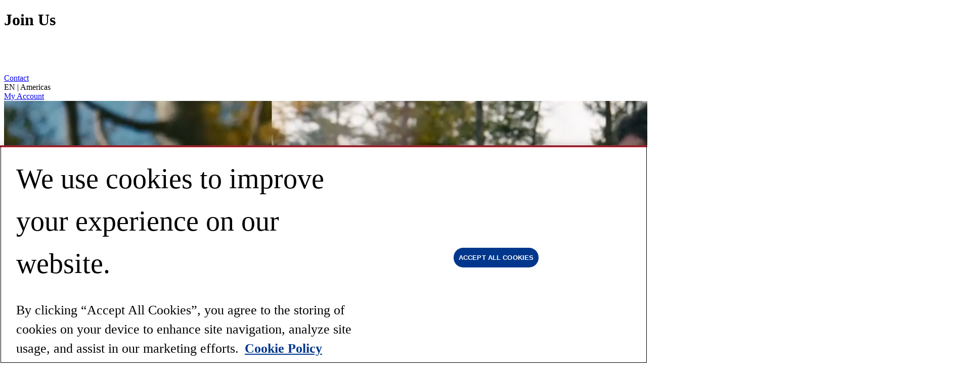

--- FILE ---
content_type: text/html; charset=utf-8
request_url: https://www.milliken.com/en-us/sustainability/join-us
body_size: 14375
content:


<!DOCTYPE html>
<html        lang="en-US">
<head>
    <meta charset="utf-8">
    <meta http-equiv="Content-Type" content="text/html; charset=utf-8" />
    <meta name="viewport" content="width=device-width, initial-scale=1, shrink-to-fit=no">
    <meta name="facebook-domain-verification" content="bb8bw417fkjl8mfe669ii98qp9i87s" />

    <!-- One Trust Cookie Banner Code based on site and environment -->
    <script src="https://cdn.cookielaw.org/scripttemplates/otSDKStub.js" data-document-language="true" type="text/javascript" charset="UTF-8"
            data-domain-script=e377ad85-62cd-41c2-948e-0bf64504a70b>
    </script>
    <!-- Call One Trust Cookie Banner after correct script is placed on page -->
    <script type="text/javascript" defer>function OptanonWrapper() { }</script>


<!-- Application Insights -->
<script type="text/javascript">
        !function (T, l, y) { var S = T.location, k = "script", D = "connectionString", C = "ingestionendpoint", I = "disableExceptionTracking", E = "ai.device.", b = "toLowerCase", w = "crossOrigin", N = "POST", e = "appInsightsSDK", t = y.name || "appInsights"; (y.name || T[e]) && (T[e] = t); var n = T[t] || function (d) { var g = !1, f = !1, m = { initialize: !0, queue: [], sv: "5", version: 2, config: d }; function v(e, t) { var n = {}, a = "Browser"; return n[E + "id"] = a[b](), n[E + "type"] = a, n["ai.operation.name"] = S && S.pathname || "_unknown_", n["ai.internal.sdkVersion"] = "javascript:snippet_" + (m.sv || m.version), { time: function () { var e = new Date; function t(e) { var t = "" + e; return 1 === t.length && (t = "0" + t), t } return e.getUTCFullYear() + "-" + t(1 + e.getUTCMonth()) + "-" + t(e.getUTCDate()) + "T" + t(e.getUTCHours()) + ":" + t(e.getUTCMinutes()) + ":" + t(e.getUTCSeconds()) + "." + ((e.getUTCMilliseconds() / 1e3).toFixed(3) + "").slice(2, 5) + "Z" }(), name: "Microsoft.ApplicationInsights." + e.replace(/-/g, "") + "." + t, sampleRate: 100, tags: n, data: { baseData: { ver: 2 } } } } var h = d.url || y.src; if (h) { function a(e) { var t, n, a, i, r, o, s, c, u, p, l; g = !0, m.queue = [], f || (f = !0, t = h, s = function () { var e = {}, t = d.connectionString; if (t) for (var n = t.split(";"), a = 0; a < n.length; a++) { var i = n[a].split("="); 2 === i.length && (e[i[0][b]()] = i[1]) } if (!e[C]) { var r = e.endpointsuffix, o = r ? e.location : null; e[C] = "https://" + (o ? o + "." : "") + "dc." + (r || "services.visualstudio.com") } return e }(), c = s[D] || d[D] || "", u = s[C], p = u ? u + "/v2/track" : d.endpointUrl, (l = []).push((n = "SDK LOAD Failure: Failed to load Application Insights SDK script (See stack for details)", a = t, i = p, (o = (r = v(c, "Exception")).data).baseType = "ExceptionData", o.baseData.exceptions = [{ typeName: "SDKLoadFailed", message: n.replace(/\./g, "-"), hasFullStack: !1, stack: n + "\nSnippet failed to load [" + a + "] -- Telemetry is disabled\nHelp Link: https://go.microsoft.com/fwlink/?linkid=2128109\nHost: " + (S && S.pathname || "_unknown_") + "\nEndpoint: " + i, parsedStack: [] }], r)), l.push(function (e, t, n, a) { var i = v(c, "Message"), r = i.data; r.baseType = "MessageData"; var o = r.baseData; return o.message = 'AI (Internal): 99 message:"' + ("SDK LOAD Failure: Failed to load Application Insights SDK script (See stack for details) (" + n + ")").replace(/\"/g, "") + '"', o.properties = { endpoint: a }, i }(0, 0, t, p)), function (e, t) { if (JSON) { var n = T.fetch; if (n && !y.useXhr) n(t, { method: N, body: JSON.stringify(e), mode: "cors" }); else if (XMLHttpRequest) { var a = new XMLHttpRequest; a.open(N, t), a.setRequestHeader("Content-type", "application/json"), a.send(JSON.stringify(e)) } } }(l, p)) } function i(e, t) { f || setTimeout(function () { !t && m.core || a() }, 500) } var e = function () { var n = l.createElement(k); n.src = h; var e = y[w]; return !e && "" !== e || "undefined" == n[w] || (n[w] = e), n.onload = i, n.onerror = a, n.onreadystatechange = function (e, t) { "loaded" !== n.readyState && "complete" !== n.readyState || i(0, t) }, n }(); y.ld < 0 ? l.getElementsByTagName("head")[0].appendChild(e) : setTimeout(function () { l.getElementsByTagName(k)[0].parentNode.appendChild(e) }, y.ld || 0) } try { m.cookie = l.cookie } catch (p) { } function t(e) { for (; e.length;)!function (t) { m[t] = function () { var e = arguments; g || m.queue.push(function () { m[t].apply(m, e) }) } }(e.pop()) } var n = "track", r = "TrackPage", o = "TrackEvent"; t([n + "Event", n + "PageView", n + "Exception", n + "Trace", n + "DependencyData", n + "Metric", n + "PageViewPerformance", "start" + r, "stop" + r, "start" + o, "stop" + o, "addTelemetryInitializer", "setAuthenticatedUserContext", "clearAuthenticatedUserContext", "flush"]), m.SeverityLevel = { Verbose: 0, Information: 1, Warning: 2, Error: 3, Critical: 4 }; var s = (d.extensionConfig || {}).ApplicationInsightsAnalytics || {}; if (!0 !== d[I] && !0 !== s[I]) { var c = "onerror"; t(["_" + c]); var u = T[c]; T[c] = function (e, t, n, a, i) { var r = u && u(e, t, n, a, i); return !0 !== r && m["_" + c]({ message: e, url: t, lineNumber: n, columnNumber: a, error: i }), r }, d.autoExceptionInstrumented = !0 } return m }(y.cfg); function a() { y.onInit && y.onInit(n) } (T[t] = n).queue && 0 === n.queue.length ? (n.queue.push(a), n.trackPageView({})) : a() }(window, document, {
            src: "https://js.monitor.azure.com/scripts/b/ai.2.min.js",
            crossOrigin: "anonymous",
            cfg: {
                connectionString: "InstrumentationKey=04be2e4e-e736-49e1-96bc-e9aef2caca1c;IngestionEndpoint=https://eastus-8.in.applicationinsights.azure.com/;LiveEndpoint=https://eastus.livediagnostics.monitor.azure.com/;ApplicationId=82123311-7a1e-49fa-b5dd-2a3d9b02d34e"
            }
        });
</script>
<!-- End Application Insights -->
    
    <!-- Google Tag Manager -->
<script>
        (function (w, d, s, l, i) {
            w[l] = w[l] || [];
            w[l].push({
                'gtm.start': new Date().getTime(),
                event: 'gtm.js'
            });
            var f = d.getElementsByTagName(s)[0],
                j = d.createElement(s),
                dl = l != 'dataLayer' ? '&l=' + l : '';
            j.async = true;
            j.src = 'https://www.googletagmanager.com/gtm.js?id=' + i + dl;
            f.parentNode.insertBefore(j, f);
        })(window, document, 'script', 'dataLayer', "GTM-PFR8J2Z");
</script>
<!-- End Google Tag Manager -->
                <link rel="alternate" href="https://www.milliken.com/en-us/sustainability/join-us" hreflang="en-US" />
                <link rel="alternate" href="https://www.milliken.com/en-my/sustainability/join-us" hreflang="en-MY" />
                <link rel="alternate" href="https://www.milliken.com/zh-cn/sustainability/join-us" hreflang="zh-CN" />
                <link rel="alternate" href="https://www.milliken.com/ja-jp/sustainability/join-us" hreflang="ja-JP" />
                <link rel="alternate" href="https://www.milliken.com/en-au/sustainability/join-us" hreflang="en-AU" />
                <link rel="alternate" href="https://www.milliken.com/en-gb/sustainability/join-us" hreflang="en-GB" />
                <link rel="alternate" href="https://www.milliken.com/fr-fr/sustainability/join-us" hreflang="fr-FR" />
                <link rel="alternate" href="https://www.milliken.com/de-de/sustainability/join-us" hreflang="de-DE" />
                <link rel="alternate" href="https://www.milliken.com/es-es/sustainability/join-us" hreflang="es-ES" />
            <link rel="alternate" href="https://www.milliken.com/en-us/sustainability/join-us" hreflang="x-default" />
                <title>Join Us | Milliken</title>
                <meta name="title" content="Join Us | Milliken" />
                <meta name="description" content="" />
                <meta name="keywords" content="" />
                    <link rel="canonical" href="https://www.milliken.com/en-us/sustainability/join-us" />
<meta property="og:url" content="https://www.milliken.com/en-us/sustainability/join-us" />
<meta property="og:title" content="Join Us | Milliken" />
<meta property="og:description" content="" />
<meta property="og:type" content="website" />

        <link rel="stylesheet" href="/assets/css/style.min.css?v=n465">

    
    <link rel="stylesheet" href="https://cdn.jsdelivr.net/npm/bootstrap-icons@1.11.3/font/bootstrap-icons.min.css" integrity="sha512-dPXYcDub/aeb08c63jRq/k6GaKccl256JQy/AnOq7CAnEZ9FzSL9wSbcZkMp4R26vBsMLFYH4kQ67/bbV8XaCQ==" crossorigin="anonymous">
    <link rel="stylesheet" href="/assets/mcp/css/styles.min.css?v=n465" />
    <link rel="stylesheet" href="/assets/mcp/css/typography.min.css?v=n465" />
    <link rel="stylesheet" href="/assets/mcp/css/header.min.css?v=n465" />
    <link rel="stylesheet" href="/assets/mcp/css/language-selector.min.css?v=n465" />
    <link rel="stylesheet" href="/assets/mcp/css/header.min.css?v=n465" />
    <link rel="stylesheet" href="/assets/mcp/css/footer.min.css?v=n465" />


            <link rel="stylesheet" href="/-/media/systemmk/styles/corporate/sustainability/sustainability-hero.css?v=1">


    <link href=/assets/images/favicons/milliken-favicon.ico rel="shortcut icon" />


</head>
<body class="">

<!-- Google Tag Manager (noscript) -->
<noscript>
    <iframe src="https://www.googletagmanager.com/ns.html?id=GTM-PFR8J2Z" height="0" width="0" style="display:none;visibility:hidden"></iframe>
</noscript>
<!-- End Google Tag Manager (noscript) -->



        <mk-headless-engine search-hub="Search"
                            pipeline="default"
                            source="Coveo_web_index - milliken_prod103_env"
                            oid="millikencompanyincproductiona1orfs00"
                            at="xxa59adc54-b43f-4a2c-b1c0-52515a4cad7f"
                            domain-transform="nsitecore-prod-cm.milliken.com;www.milliken.com">
        </mk-headless-engine>


    <main role="main">
        <h1 class="visually-hidden">Join Us</h1>
        


<header>
<nav class="mlkn-theme mlkn-c-navigation" data-mcp-script="/assets/mcp/js/header.min.js" data-mcp-style="/assets/mcp/css/header.min.css">        <div class="mlkn-c-navigation__nav-bar">
            <i class="mlkn-icon__close mlkn-c-navigation__nav-bar-close-icon" hidden></i>
            <i class="mlkn-icon__list mlkn-c-navigation__nav-bar-list-icon"></i>
            <a class="mlkn-c-navigation__header-logo-link" href="https://www.milliken.com/en-us/">
                <img class="mlkn-c-navigation__header-logo" src="/-/media/milliken/footer-v2/milliken-logo-footer.svg" alt="milliken-logo-footer" />
            </a>
            <div class="mlkn-c-navigation__nav-container-right">
                <div class="mlkn-c-navigation__user-access-container">
                    <i class="mlkn-icon__search mlkn-c-navigation__nav-bar-search-icon"
                       role="button"
                       aria-label="toggle searchbox"
                       aria-expanded="false"
                       aria-controls="searchbox">
                    </i>
                        <a class="mlkn-c-navigation__contact-link" href="https://www.milliken.com/en-us/about-us/contact-us" target="_self">
                            <span>Contact</span>
                        </a>
                    
<div aria-label="Select Language" class="mlkn-theme mlkn-c-language-selector" data-mcp-script="/assets/mcp/js/language-selector.min.js" data-mcp-style="/assets/mcp/css/language-selector.min.css" role="combobox">    <i class="mlkn-icon__globe" aria-hidden="true"></i>
    <span>EN | Americas</span>
    <i class="mlkn-icon__chevron--down" aria-hidden="true"></i>
    <i class="mlkn-icon__chevron--up d-none" aria-hidden="true"></i>
    <div class="mlkn-c-language-selector__select" hidden>
            <i class="mlkn-icon__close mlkn-c-language-selector__close-icon" role="button" aria-label="Close Language Selector"></i>
        <ul class="mlkn-c-language-selector__option-list" role="listbox">
            <li class="active">
                <a class="mlkn-c-language-selector__option" role="option" data-lang="en-US">
                    <span>English | Americas</span>
                    <i class="mlkn-icon__chevron--right" aria-hidden="true"></i>
                </a>
            </li>
            <li >
                <a class="mlkn-c-language-selector__option" role="option" data-lang="de-DE">
                    <span>Deutsch | Europa</span>
                    <i class="mlkn-icon__chevron--right" aria-hidden="true"></i>
                </a>
            </li>
            <li >
                <a class="mlkn-c-language-selector__option" role="option" data-lang="en-MY">
                    <span>English | Asia Pacific</span>
                    <i class="mlkn-icon__chevron--right" aria-hidden="true"></i>
                </a>
            </li>
            <li >
                <a class="mlkn-c-language-selector__option" role="option" data-lang="en-AU">
                    <span>English | Australia / New Zealand</span>
                    <i class="mlkn-icon__chevron--right" aria-hidden="true"></i>
                </a>
            </li>
            <li >
                <a class="mlkn-c-language-selector__option" role="option" data-lang="en-GB">
                    <span>English  | Europe</span>
                    <i class="mlkn-icon__chevron--right" aria-hidden="true"></i>
                </a>
            </li>
            <li >
                <a class="mlkn-c-language-selector__option" role="option" data-lang="es-ES">
                    <span>Espa&#241;ol  | Europa</span>
                    <i class="mlkn-icon__chevron--right" aria-hidden="true"></i>
                </a>
            </li>
            <li >
                <a class="mlkn-c-language-selector__option" role="option" data-lang="fr-FR">
                    <span>Fran&#231;ais | Europe</span>
                    <i class="mlkn-icon__chevron--right" aria-hidden="true"></i>
                </a>
            </li>
            <li >
                <a class="mlkn-c-language-selector__option" role="option" data-lang="zh-CN">
                    <span>中文 | 亚太</span>
                    <i class="mlkn-icon__chevron--right" aria-hidden="true"></i>
                </a>
            </li>
            <li >
                <a class="mlkn-c-language-selector__option" role="option" data-lang="ja-JP">
                    <span>日本語  | アジア太平洋地域</span>
                    <i class="mlkn-icon__chevron--right" aria-hidden="true"></i>
                </a>
            </li>
        </ul>
    </div>
</div>                                            <a class="mlkn-c-navigation__my-account-link" href="https://myaccount.milliken.com" target="_blank">
                            <i class="mlkn-icon__user"></i>
                            <span>My Account</span>
                        </a>
                </div>
            </div>
        </div>
        <mk-header-search-box-temp placeholder="Search"></mk-header-search-box-temp>
        <div class="mlkn-c-navigation__primary-link-container" hidden>
            <ul class="mlkn-c-navigation__primary-link-list nav nav-tabs" role="tablist">
                        <li>
                            <button id="textiles-primary-nav-link" class="mlkn-c-navigation__primary-link">
                                <span>Textiles</span>
                                <i class="mlkn-icon__chevron--right" aria-hidden="true"></i>
                                <i class="mlkn-icon__chevron--down" aria-hidden="true"></i>
                                <i class="mlkn-icon__chevron--up" aria-hidden="true"></i>
                            </button>
                        </li>
                        <li>
                            <button id="chemical-primary-nav-link" class="mlkn-c-navigation__primary-link">
                                <span>Chemicals</span>
                                <i class="mlkn-icon__chevron--right" aria-hidden="true"></i>
                                <i class="mlkn-icon__chevron--down" aria-hidden="true"></i>
                                <i class="mlkn-icon__chevron--up" aria-hidden="true"></i>
                            </button>
                        </li>
                        <li>
                            <button id="flooring-primary-nav-link" class="mlkn-c-navigation__primary-link">
                                <span>Flooring</span>
                                <i class="mlkn-icon__chevron--right" aria-hidden="true"></i>
                                <i class="mlkn-icon__chevron--down" aria-hidden="true"></i>
                                <i class="mlkn-icon__chevron--up" aria-hidden="true"></i>
                            </button>
                        </li>
                        <li>
                            <a href="https://ovikhealth.com/" id="healthcare-primary-nav-link" target="_blank" class="mlkn-c-navigation__primary-link-external">
                                <span>Healthcare</span>
                                <i class="mlkn-icon__chevron--right" aria-hidden="true"></i>
                                    <i class="mlkn-icon__external-link" aria-hidden="true"></i>
                            </a>
                        </li>
                        <li>
                            <button id="consulting-primary-nav-link" class="mlkn-c-navigation__primary-link">
                                <span>Consulting</span>
                                <i class="mlkn-icon__chevron--right" aria-hidden="true"></i>
                                <i class="mlkn-icon__chevron--down" aria-hidden="true"></i>
                                <i class="mlkn-icon__chevron--up" aria-hidden="true"></i>
                            </button>
                        </li>
                        <li>
                            <button id="company-primary-nav-link" class="mlkn-c-navigation__primary-link">
                                <span>Company</span>
                                <i class="mlkn-icon__chevron--right" aria-hidden="true"></i>
                                <i class="mlkn-icon__chevron--down" aria-hidden="true"></i>
                                <i class="mlkn-icon__chevron--up" aria-hidden="true"></i>
                            </button>
                        </li>
                <li>
                    <i class="mlkn-icon__search mlkn-c-navigation__nav-bar-search-icon"
                       role="button"
                       aria-label="toggle searchbox"
                       aria-expanded="false"
                       aria-controls="searchbox">
                    </i>
                </li>
            </ul>
                <div class="mlkn-c-navigation__login-contact-link-container">
                        <a class="mlkn-c-navigation__login-link btn" href="https://myaccount.milliken.com" target="_blank">
                            <svg class="mx-3" width="14" height="14" viewBox="0 0 12 13" fill="none" xmlns="http://www.w3.org/2000/svg">
                                <path d="M11.3333 12.5C11.3333 11.5696 11.3333 11.1044 11.2185 10.7259C10.96 9.87363 10.293 9.20669 9.44076 8.94816C9.06223 8.83333 8.59704 8.83333 7.66666 8.83333H4.33334C3.40296 8.83333 2.93777 8.83333 2.55924 8.94816C1.70697 9.20669 1.04003 9.87363 0.781493 10.7259C0.666667 11.1044 0.666667 11.5696 0.666667 12.5M9 3.5C9 5.15685 7.65685 6.5 6 6.5C4.34315 6.5 3 5.15685 3 3.5C3 1.84315 4.34315 0.5 6 0.5C7.65685 0.5 9 1.84315 9 3.5Z" stroke="white" stroke-linecap="round" stroke-linejoin="round" />
                            </svg>My Account
                        </a>
                                            <a class="mlkn-c-navigation__contact-link btn" href="https://www.milliken.com/en-us/about-us/contact-us" target="_self">Contact</a>
                </div>
            <div class="language-select-dropdown">
                <i class="mlkn-icon__globe" aria-hidden="true"></i>
                <span>EN | Americas</span>
                <i class="mlkn-icon__chevron--right" aria-hidden="true"></i>
            </div>
        </div>
                <div id="textiles-sub-nav" data-column-count="4" class="mlkn-c-navigation__sub-nav-container container-fluid" hidden>
                    <div class="menu-button-wrapper container-fluid">
                        <button class="btn">
                            <i class="mlkn-icon__chevron--left" aria-hidden="true"></i>
                            Menu
                        </button>
                    </div>
                    <div class="mlkn-c-navigation__sub-nav">
                        <div class="mlkn-c-navigation__sub-nav-title">
                            Textiles
                        </div>
                            <div class="mlkn-c-navigation__sub-nav-accordion accordion accordion-flush col" id="textiles-products-sub-nav-accordion">
                                <div class="accordion-item">
                                    <div class="accordion-header" id="textiles-products-accordion-header">
                                        <button class="accordion-button collapsed"
                                                type="button"
                                                data-bs-toggle="collapse"
                                                data-bs-target="#textiles-products-sub-nav-accordion-body"
                                                aria-expanded="false"
                                                aria-controls="textiles-products-sub-nav-accordion-body">
                                            Products
                                        </button>
                                        <i class="bi bi-dash" aria-hidden="true"></i>
                                        <i class="bi bi-plus" aria-hidden="true"></i>
                                    </div>
                                    <div id="textiles-products-sub-nav-accordion-body"
                                         class="accordion-collapse collapse"
                                         data-bs-parent="#textiles-products-sub-nav-accordion"
                                         aria-labelledby="textiles-products-accordion-header">
                                        <div class="accordion-body">
                                            <ul>
                                                    <li>
                                                        <i class="mlkn-icon__chevron--right" aria-hidden="true"></i>
                                                        <a href="https://www.milliken.com/en-us/textiles/products/composites" target="_self" >Composites</a>
                                                    </li>
                                                    <li>
                                                        <i class="mlkn-icon__chevron--right" aria-hidden="true"></i>
                                                        <a href="https://www.milliken.com/en-us/textiles/products/nonwoven-textiles" target="_self" >Nonwovens</a>
                                                    </li>
                                                    <li>
                                                        <i class="mlkn-icon__chevron--right" aria-hidden="true"></i>
                                                        <a href="https://www.milliken.com/en-us/textiles/products/reinforcement-fabrics" target="_self" >Reinforcement Fabrics</a>
                                                    </li>
                                                    <li>
                                                        <i class="mlkn-icon__chevron--right" aria-hidden="true"></i>
                                                        <a href="https://www.milliken.com/en-us/textiles/products/specialty-textiles" target="_self" >Specialty Textiles</a>
                                                    </li>
                                                    <li>
                                                        <i class="mlkn-icon__chevron--right" aria-hidden="true"></i>
                                                        <a href="https://www.milliken.com/en-us/textiles/products/woven-and-knit-fabrics" target="_self" >Woven and Knit Fabrics</a>
                                                    </li>
                                                    <li>
                                                        <i class="mlkn-icon__chevron--right" aria-hidden="true"></i>
                                                        <a href="https://www.milliken.com/en-us/textiles/products" target="_self" class="mlkn-semi-bold-link">View All Textile Products</a>
                                                    </li>
                                            </ul>
                                        </div>
                                    </div>
                                </div>
                            </div>
                            <div class="mlkn-c-navigation__sub-nav-accordion accordion accordion-flush col" id="textiles-markets-sub-nav-accordion">
                                <div class="accordion-item">
                                    <div class="accordion-header" id="textiles-markets-accordion-header">
                                        <button class="accordion-button collapsed"
                                                type="button"
                                                data-bs-toggle="collapse"
                                                data-bs-target="#textiles-markets-sub-nav-accordion-body"
                                                aria-expanded="false"
                                                aria-controls="textiles-markets-sub-nav-accordion-body">
                                            Markets
                                        </button>
                                        <i class="bi bi-dash" aria-hidden="true"></i>
                                        <i class="bi bi-plus" aria-hidden="true"></i>
                                    </div>
                                    <div id="textiles-markets-sub-nav-accordion-body"
                                         class="accordion-collapse collapse"
                                         data-bs-parent="#textiles-markets-sub-nav-accordion"
                                         aria-labelledby="textiles-markets-accordion-header">
                                        <div class="accordion-body">
                                            <ul>
                                                    <li>
                                                        <i class="mlkn-icon__chevron--right" aria-hidden="true"></i>
                                                        <a href="https://www.milliken.com/en-us/textiles/markets/apparel" target="_self" >Apparel</a>
                                                    </li>
                                                    <li>
                                                        <i class="mlkn-icon__chevron--right" aria-hidden="true"></i>
                                                        <a href="https://www.milliken.com/en-us/textiles/markets/automotive-and-transportation" target="_self" >Automotive &amp; Transportation</a>
                                                    </li>
                                                    <li>
                                                        <i class="mlkn-icon__chevron--right" aria-hidden="true"></i>
                                                        <a href="https://www.milliken.com/en-us/textiles/markets/building-and-construction" target="_self" >Building &amp; Construction</a>
                                                    </li>
                                                    <li>
                                                        <i class="mlkn-icon__chevron--right" aria-hidden="true"></i>
                                                        <a href="https://www.milliken.com/en-us/textiles/markets/fire-service" target="_self" >Fire Service</a>
                                                    </li>
                                                    <li>
                                                        <i class="mlkn-icon__chevron--right" aria-hidden="true"></i>
                                                        <a href="https://www.milliken.com/en-us/textiles/markets/home-and-hospitality" target="_self" >Home &amp;  Hospitality</a>
                                                    </li>
                                                    <li>
                                                        <i class="mlkn-icon__chevron--right" aria-hidden="true"></i>
                                                        <a href="https://www.milliken.com/en-us/textiles/markets/industrial-applications" target="_self" >Industrial Applications</a>
                                                    </li>
                                                    <li>
                                                        <i class="mlkn-icon__chevron--right" aria-hidden="true"></i>
                                                        <a href="https://www.milliken.com/en-us/textiles/markets/military-and-defense" target="_self" >Military &amp; Defense</a>
                                                    </li>
                                                    <li>
                                                        <i class="mlkn-icon__chevron--right" aria-hidden="true"></i>
                                                        <a href="https://www.milliken.com/en-us/textiles/markets/telecommunications" target="_self" >Telecommunications</a>
                                                    </li>
                                                    <li>
                                                        <i class="mlkn-icon__chevron--right" aria-hidden="true"></i>
                                                        <a href="https://www.milliken.com/en-us/textiles/markets" target="_self" class="mlkn-semi-bold-link">View All Textile Markets</a>
                                                    </li>
                                            </ul>
                                        </div>
                                    </div>
                                </div>
                            </div>
                            <div class="mlkn-c-navigation__sub-nav-accordion accordion accordion-flush col" id="textiles-capabilities-sub-nav-accordion">
                                <div class="accordion-item">
                                    <div class="accordion-header" id="textiles-capabilities-accordion-header">
                                        <button class="accordion-button collapsed"
                                                type="button"
                                                data-bs-toggle="collapse"
                                                data-bs-target="#textiles-capabilities-sub-nav-accordion-body"
                                                aria-expanded="false"
                                                aria-controls="textiles-capabilities-sub-nav-accordion-body">
                                            Capabilities
                                        </button>
                                        <i class="bi bi-dash" aria-hidden="true"></i>
                                        <i class="bi bi-plus" aria-hidden="true"></i>
                                    </div>
                                    <div id="textiles-capabilities-sub-nav-accordion-body"
                                         class="accordion-collapse collapse"
                                         data-bs-parent="#textiles-capabilities-sub-nav-accordion"
                                         aria-labelledby="textiles-capabilities-accordion-header">
                                        <div class="accordion-body">
                                            <ul>
                                                    <li>
                                                        <i class="mlkn-icon__chevron--right" aria-hidden="true"></i>
                                                        <a href="https://www.milliken.com/en-us/textiles/capabilities/custom-solutions" target="_self" >Custom Solutions</a>
                                                    </li>
                                                    <li>
                                                        <i class="mlkn-icon__chevron--right" aria-hidden="true"></i>
                                                        <a href="https://www.milliken.com/en-us/textiles/capabilities/fabrication" target="_self" >Fabrication</a>
                                                    </li>
                                                    <li>
                                                        <i class="mlkn-icon__chevron--right" aria-hidden="true"></i>
                                                        <a href="https://www.milliken.com/en-us/textiles/capabilities/manufacturing-excellence" target="_self" >Manufacturing Excellence</a>
                                                    </li>
                                                    <li>
                                                        <i class="mlkn-icon__chevron--right" aria-hidden="true"></i>
                                                        <a href="https://www.milliken.com/en-us/textiles/capabilities/research-and-development" target="_self" >Research &amp; Development</a>
                                                    </li>
                                                    <li>
                                                        <i class="mlkn-icon__chevron--right" aria-hidden="true"></i>
                                                        <a href="https://www.milliken.com/en-us/textiles/capabilities" target="_self" class="mlkn-semi-bold-link">View All Textile Capabilities</a>
                                                    </li>
                                            </ul>
                                        </div>
                                    </div>
                                </div>
                            </div>
                            <div class="mlkn-c-navigation__sub-nav-accordion accordion accordion-flush col" id="textiles-knowledgecenter-sub-nav-accordion">
                                <div class="accordion-item">
                                    <div class="accordion-header" id="textiles-knowledgecenter-accordion-header">
                                        <button class="accordion-button collapsed"
                                                type="button"
                                                data-bs-toggle="collapse"
                                                data-bs-target="#textiles-knowledgecenter-sub-nav-accordion-body"
                                                aria-expanded="false"
                                                aria-controls="textiles-knowledgecenter-sub-nav-accordion-body">
                                            Knowledge Center
                                        </button>
                                        <i class="bi bi-dash" aria-hidden="true"></i>
                                        <i class="bi bi-plus" aria-hidden="true"></i>
                                    </div>
                                    <div id="textiles-knowledgecenter-sub-nav-accordion-body"
                                         class="accordion-collapse collapse"
                                         data-bs-parent="#textiles-knowledgecenter-sub-nav-accordion"
                                         aria-labelledby="textiles-knowledgecenter-accordion-header">
                                        <div class="accordion-body">
                                            <ul>
                                                    <li>
                                                        <i class="mlkn-icon__chevron--right" aria-hidden="true"></i>
                                                        <a href="https://www.milliken.com/en-us/textiles/knowledge-center/about-us" target="_self" >About Us</a>
                                                    </li>
                                                    <li>
                                                        <i class="mlkn-icon__chevron--right" aria-hidden="true"></i>
                                                        <a href="https://www.milliken.com/en-us/textiles/knowledge-center/blogs" target="_self" >Blog</a>
                                                    </li>
                                                    <li>
                                                        <i class="mlkn-icon__chevron--right" aria-hidden="true"></i>
                                                        <a href="https://www.milliken.com/en-us/textiles/knowledge-center/case-studies" target="_self" >Case Studies</a>
                                                    </li>
                                                    <li>
                                                        <i class="mlkn-icon__chevron--right" aria-hidden="true"></i>
                                                        <a href="https://www.milliken.com/en-us/textiles/knowledge-center/news" target="_self" >News</a>
                                                    </li>
                                                    <li>
                                                        <i class="mlkn-icon__chevron--right" aria-hidden="true"></i>
                                                        <a href="https://www.milliken.com/en-us/textiles/knowledge-center/technical-documents" target="_self" >Technical Documentation</a>
                                                    </li>
                                                    <li>
                                                        <i class="mlkn-icon__chevron--right" aria-hidden="true"></i>
                                                        <a href="https://www.milliken.com/en-us/textiles/knowledge-center/videos" target="_self" >Videos</a>
                                                    </li>
                                                    <li>
                                                        <i class="mlkn-icon__chevron--right" aria-hidden="true"></i>
                                                        <a href="https://www.milliken.com/en-us/textiles/knowledge-center" target="_self" class="mlkn-semi-bold-link">View All Textile Resources</a>
                                                    </li>
                                            </ul>
                                        </div>
                                    </div>
                                </div>
                            </div>
                                                    <div class="mlkn-c-navigation__sub-nav-primary-featured-link-container">
                                    <div class="mlkn-c-navigation__sub-nav-primary-link-wrapper">
                                        <hr>
                                            <a href="https://www.milliken.com/en-us/textiles" class="mlkn-c-navigation__sub-nav-primary-link mlkn-button btn btn-primary color--milliken-blue" >Discover Our Textile Innovations </a>

                                        <hr>
                                    </div>
                                    <a href="https://www.milliken.com/en-us/textiles/contact-us" class="mlkn-c-navigation__sub-nav-featured-link mlkn-button btn btn-secondary color--milliken-blue" >Connect With an Expert </a>
                            </div>
                    </div>
                </div>
                <div id="chemical-sub-nav" data-column-count="4" class="mlkn-c-navigation__sub-nav-container container-fluid" hidden>
                    <div class="menu-button-wrapper container-fluid">
                        <button class="btn">
                            <i class="mlkn-icon__chevron--left" aria-hidden="true"></i>
                            Menu
                        </button>
                    </div>
                    <div class="mlkn-c-navigation__sub-nav">
                        <div class="mlkn-c-navigation__sub-nav-title">
                            Chemicals
                        </div>
                            <div class="mlkn-c-navigation__sub-nav-accordion accordion accordion-flush col" id="chemical-products-sub-nav-accordion">
                                <div class="accordion-item">
                                    <div class="accordion-header" id="chemical-products-accordion-header">
                                        <button class="accordion-button collapsed"
                                                type="button"
                                                data-bs-toggle="collapse"
                                                data-bs-target="#chemical-products-sub-nav-accordion-body"
                                                aria-expanded="false"
                                                aria-controls="chemical-products-sub-nav-accordion-body">
                                            Products
                                        </button>
                                        <i class="bi bi-dash" aria-hidden="true"></i>
                                        <i class="bi bi-plus" aria-hidden="true"></i>
                                    </div>
                                    <div id="chemical-products-sub-nav-accordion-body"
                                         class="accordion-collapse collapse"
                                         data-bs-parent="#chemical-products-sub-nav-accordion"
                                         aria-labelledby="chemical-products-accordion-header">
                                        <div class="accordion-body">
                                            <ul>
                                                    <li>
                                                        <i class="mlkn-icon__chevron--right" aria-hidden="true"></i>
                                                        <a href="https://www.milliken.com/en-us/chemicals/products/clarifying-agents" target="_self" >Clarifying Agents</a>
                                                    </li>
                                                    <li>
                                                        <i class="mlkn-icon__chevron--right" aria-hidden="true"></i>
                                                        <a href="https://www.milliken.com/en-us/chemicals/products/coating-additives" target="_self" >Coating Additives</a>
                                                    </li>
                                                    <li>
                                                        <i class="mlkn-icon__chevron--right" aria-hidden="true"></i>
                                                        <a href="https://www.milliken.com/en-us/chemicals/products/colorants" target="_self" >Colorants</a>
                                                    </li>
                                                    <li>
                                                        <i class="mlkn-icon__chevron--right" aria-hidden="true"></i>
                                                        <a href="https://www.milliken.com/en-us/chemicals/products/microencapsulation-solutions" target="_self" >Microencapsulation Solutions</a>
                                                    </li>
                                                    <li>
                                                        <i class="mlkn-icon__chevron--right" aria-hidden="true"></i>
                                                        <a href="https://www.milliken.com/en-us/chemicals/products/nucleating-agents" target="_self" >Nucleating Agents</a>
                                                    </li>
                                                    <li>
                                                        <i class="mlkn-icon__chevron--right" aria-hidden="true"></i>
                                                        <a href="https://www.milliken.com/en-us/chemicals/products/polymer-additives" target="_self" >Polymer Additives</a>
                                                    </li>
                                                    <li>
                                                        <i class="mlkn-icon__chevron--right" aria-hidden="true"></i>
                                                        <a href="https://www.milliken.com/en-us/chemicals/products/seed-coatings" target="_self" >Seed Coatings</a>
                                                    </li>
                                                    <li>
                                                        <i class="mlkn-icon__chevron--right" aria-hidden="true"></i>
                                                        <a href="https://www.milliken.com/en-us/chemicals/products/semiconductor-precursors" target="_self" >Semiconductor Precursors</a>
                                                    </li>
                                                    <li>
                                                        <i class="mlkn-icon__chevron--right" aria-hidden="true"></i>
                                                        <a href="https://www.milliken.com/en-us/chemicals/products/silicones" target="_self" >Silicones</a>
                                                    </li>
                                                    <li>
                                                        <i class="mlkn-icon__chevron--right" aria-hidden="true"></i>
                                                        <a href="https://www.milliken.com/en-us/chemicals/products/soil-surfactants" target="_self" >Soil Surfactants</a>
                                                    </li>
                                                    <li>
                                                        <i class="mlkn-icon__chevron--right" aria-hidden="true"></i>
                                                        <a href="https://www.milliken.com/en-us/chemicals/products/specialty-chemicals" target="_self" >Specialty Chemicals</a>
                                                    </li>
                                                    <li>
                                                        <i class="mlkn-icon__chevron--right" aria-hidden="true"></i>
                                                        <a href="https://www.milliken.com/en-us/chemicals/products" target="_self" class="mlkn-semi-bold-link">View All Chemical Products</a>
                                                    </li>
                                            </ul>
                                        </div>
                                    </div>
                                </div>
                            </div>
                            <div class="mlkn-c-navigation__sub-nav-accordion accordion accordion-flush col" id="chemical-markets-sub-nav-accordion">
                                <div class="accordion-item">
                                    <div class="accordion-header" id="chemical-markets-accordion-header">
                                        <button class="accordion-button collapsed"
                                                type="button"
                                                data-bs-toggle="collapse"
                                                data-bs-target="#chemical-markets-sub-nav-accordion-body"
                                                aria-expanded="false"
                                                aria-controls="chemical-markets-sub-nav-accordion-body">
                                            Markets
                                        </button>
                                        <i class="bi bi-dash" aria-hidden="true"></i>
                                        <i class="bi bi-plus" aria-hidden="true"></i>
                                    </div>
                                    <div id="chemical-markets-sub-nav-accordion-body"
                                         class="accordion-collapse collapse"
                                         data-bs-parent="#chemical-markets-sub-nav-accordion"
                                         aria-labelledby="chemical-markets-accordion-header">
                                        <div class="accordion-body">
                                            <ul>
                                                    <li>
                                                        <i class="mlkn-icon__chevron--right" aria-hidden="true"></i>
                                                        <a href="https://www.milliken.com/en-us/chemicals/markets/agriculture" target="_self" >Agriculture</a>
                                                    </li>
                                                    <li>
                                                        <i class="mlkn-icon__chevron--right" aria-hidden="true"></i>
                                                        <a href="https://www.milliken.com/en-us/chemicals/markets/automotive-and-transportation" target="_self" >Automotive &amp; Transportation</a>
                                                    </li>
                                                    <li>
                                                        <i class="mlkn-icon__chevron--right" aria-hidden="true"></i>
                                                        <a href="https://www.milliken.com/en-us/chemicals/markets/building-and-construction" target="_self" >Building &amp; Construction</a>
                                                    </li>
                                                    <li>
                                                        <i class="mlkn-icon__chevron--right" aria-hidden="true"></i>
                                                        <a href="https://www.milliken.com/en-us/chemicals/markets/coatings-paints" target="_self" >Coatings &amp; Paints</a>
                                                    </li>
                                                    <li>
                                                        <i class="mlkn-icon__chevron--right" aria-hidden="true"></i>
                                                        <a href="https://www.milliken.com/en-us/chemicals/markets/consumer-goods" target="_self" >Consumer Goods</a>
                                                    </li>
                                                    <li>
                                                        <i class="mlkn-icon__chevron--right" aria-hidden="true"></i>
                                                        <a href="https://www.milliken.com/en-us/chemicals/markets/electronics" target="_self" >Electronics</a>
                                                    </li>
                                                    <li>
                                                        <i class="mlkn-icon__chevron--right" aria-hidden="true"></i>
                                                        <a href="https://www.milliken.com/en-us/chemicals/markets/food-and-beverage-packaging" target="_self" >Food &amp; Beverage Packaging</a>
                                                    </li>
                                                    <li>
                                                        <i class="mlkn-icon__chevron--right" aria-hidden="true"></i>
                                                        <a href="https://www.milliken.com/en-us/chemicals/markets" target="_self" class="mlkn-semi-bold-link">View All Chemical Markets</a>
                                                    </li>
                                            </ul>
                                        </div>
                                    </div>
                                </div>
                            </div>
                            <div class="mlkn-c-navigation__sub-nav-accordion accordion accordion-flush col" id="chemical-capabilities-sub-nav-accordion">
                                <div class="accordion-item">
                                    <div class="accordion-header" id="chemical-capabilities-accordion-header">
                                        <button class="accordion-button collapsed"
                                                type="button"
                                                data-bs-toggle="collapse"
                                                data-bs-target="#chemical-capabilities-sub-nav-accordion-body"
                                                aria-expanded="false"
                                                aria-controls="chemical-capabilities-sub-nav-accordion-body">
                                            Capabilities
                                        </button>
                                        <i class="bi bi-dash" aria-hidden="true"></i>
                                        <i class="bi bi-plus" aria-hidden="true"></i>
                                    </div>
                                    <div id="chemical-capabilities-sub-nav-accordion-body"
                                         class="accordion-collapse collapse"
                                         data-bs-parent="#chemical-capabilities-sub-nav-accordion"
                                         aria-labelledby="chemical-capabilities-accordion-header">
                                        <div class="accordion-body">
                                            <ul>
                                                    <li>
                                                        <i class="mlkn-icon__chevron--right" aria-hidden="true"></i>
                                                        <a href="https://www.milliken.com/en-us/chemicals/capabilities/application-development" target="_self" >Application Development</a>
                                                    </li>
                                                    <li>
                                                        <i class="mlkn-icon__chevron--right" aria-hidden="true"></i>
                                                        <a href="https://www.milliken.com/en-us/chemicals/capabilities/color-matching" target="_self" >Color Matching</a>
                                                    </li>
                                                    <li>
                                                        <i class="mlkn-icon__chevron--right" aria-hidden="true"></i>
                                                        <a href="https://www.milliken.com/en-us/chemicals/capabilities/microencapsulation-technology" target="_self" >Microencapsulation Technology</a>
                                                    </li>
                                                    <li>
                                                        <i class="mlkn-icon__chevron--right" aria-hidden="true"></i>
                                                        <a href="https://www.milliken.com/en-us/chemicals/capabilities/technical-services" target="_self" >Technical Services</a>
                                                    </li>
                                                    <li>
                                                        <i class="mlkn-icon__chevron--right" aria-hidden="true"></i>
                                                        <a href="https://www.milliken.com/en-us/chemicals/capabilities" target="_self" class="mlkn-semi-bold-link">View All Chemical Capabilities</a>
                                                    </li>
                                            </ul>
                                        </div>
                                    </div>
                                </div>
                            </div>
                            <div class="mlkn-c-navigation__sub-nav-accordion accordion accordion-flush col" id="chemical-knowledgecenter-sub-nav-accordion">
                                <div class="accordion-item">
                                    <div class="accordion-header" id="chemical-knowledgecenter-accordion-header">
                                        <button class="accordion-button collapsed"
                                                type="button"
                                                data-bs-toggle="collapse"
                                                data-bs-target="#chemical-knowledgecenter-sub-nav-accordion-body"
                                                aria-expanded="false"
                                                aria-controls="chemical-knowledgecenter-sub-nav-accordion-body">
                                            Knowledge Center
                                        </button>
                                        <i class="bi bi-dash" aria-hidden="true"></i>
                                        <i class="bi bi-plus" aria-hidden="true"></i>
                                    </div>
                                    <div id="chemical-knowledgecenter-sub-nav-accordion-body"
                                         class="accordion-collapse collapse"
                                         data-bs-parent="#chemical-knowledgecenter-sub-nav-accordion"
                                         aria-labelledby="chemical-knowledgecenter-accordion-header">
                                        <div class="accordion-body">
                                            <ul>
                                                    <li>
                                                        <i class="mlkn-icon__chevron--right" aria-hidden="true"></i>
                                                        <a href="https://www.milliken.com/en-us/chemicals/knowledge-center/blogs" target="_self" >Blogs</a>
                                                    </li>
                                                    <li>
                                                        <i class="mlkn-icon__chevron--right" aria-hidden="true"></i>
                                                        <a href="https://www.milliken.com/en-us/chemicals/knowledge-center/case-studies" target="_self" >Case Studies</a>
                                                    </li>
                                                    <li>
                                                        <i class="mlkn-icon__chevron--right" aria-hidden="true"></i>
                                                        <a href="https://www.milliken.com/en-us/chemicals/knowledge-center/certificates" target="_self" >Certificates</a>
                                                    </li>
                                                    <li>
                                                        <i class="mlkn-icon__chevron--right" aria-hidden="true"></i>
                                                        <a href="https://productsafety.milliken.com/sds-query" target="_blank" >Safety Data Sheets (SDS)</a>
                                                    </li>
                                                    <li>
                                                        <i class="mlkn-icon__chevron--right" aria-hidden="true"></i>
                                                        <a href="https://www.milliken.com/en-us/chemicals/knowledge-center/sustainability" target="_self" >Sustainability</a>
                                                    </li>
                                                    <li>
                                                        <i class="mlkn-icon__chevron--right" aria-hidden="true"></i>
                                                        <a href="https://www.milliken.com/en-us/chemicals/knowledge-center/tech-library" target="_self" >Tech Library</a>
                                                    </li>
                                                    <li>
                                                        <i class="mlkn-icon__chevron--right" aria-hidden="true"></i>
                                                        <a href="https://www.milliken.com/en-us/chemicals/knowledge-center" target="_self" class="mlkn-semi-bold-link">View All Chemical Resources</a>
                                                    </li>
                                            </ul>
                                        </div>
                                    </div>
                                </div>
                            </div>
                                                    <div class="mlkn-c-navigation__sub-nav-primary-featured-link-container">
                                    <div class="mlkn-c-navigation__sub-nav-primary-link-wrapper">
                                        <hr>
                                            <a href="https://www.milliken.com/en-us/chemicals" class="mlkn-c-navigation__sub-nav-primary-link mlkn-button btn btn-primary color--milliken-blue" >Discover Our Chemical Innovations </a>

                                        <hr>
                                    </div>
                                    <a href="https://www.milliken.com/en-us/chemicals/contact-us" class="mlkn-c-navigation__sub-nav-featured-link mlkn-button btn btn-secondary color--milliken-blue" >Connect With An Expert </a>
                            </div>
                    </div>
                </div>
                <div id="flooring-sub-nav" data-column-count="4" class="mlkn-c-navigation__sub-nav-container container-fluid" hidden>
                    <div class="menu-button-wrapper container-fluid">
                        <button class="btn">
                            <i class="mlkn-icon__chevron--left" aria-hidden="true"></i>
                            Menu
                        </button>
                    </div>
                    <div class="mlkn-c-navigation__sub-nav">
                        <div class="mlkn-c-navigation__sub-nav-title">
                            Flooring
                        </div>
                            <div class="mlkn-c-navigation__sub-nav-accordion accordion accordion-flush col" id="flooring-products-sub-nav-accordion">
                                <div class="accordion-item">
                                    <div class="accordion-header" id="flooring-products-accordion-header">
                                        <button class="accordion-button collapsed"
                                                type="button"
                                                data-bs-toggle="collapse"
                                                data-bs-target="#flooring-products-sub-nav-accordion-body"
                                                aria-expanded="false"
                                                aria-controls="flooring-products-sub-nav-accordion-body">
                                            Products
                                        </button>
                                        <i class="bi bi-dash" aria-hidden="true"></i>
                                        <i class="bi bi-plus" aria-hidden="true"></i>
                                    </div>
                                    <div id="flooring-products-sub-nav-accordion-body"
                                         class="accordion-collapse collapse"
                                         data-bs-parent="#flooring-products-sub-nav-accordion"
                                         aria-labelledby="flooring-products-accordion-header">
                                        <div class="accordion-body">
                                            <ul>
                                                    <li>
                                                        <i class="mlkn-icon__chevron--right" aria-hidden="true"></i>
                                                        <a href="https://fcproductcatalog.milliken.com/en-us/search/collections?sort=recent&amp;regionName=Americas&amp;marketName=Contract&amp;catalogName=Products&amp;regionId=76&amp;marketId=73&amp;catalogId=17&amp;totalResults=18&amp;_gl=1*19s8bmm*_gcl_au*MTg0Nzk1NDEuMTc2Mjc4MjY5OQ..*_ga*MjI0NzgyMDgxLjE3NDcwNzIzMjI.*_ga_SRPN5CSMLW*czE3NjU4MjM5ODckbzUwOSRnMSR0MTc2NTgyNTc3OCRqNTkkbDAkaDA." target="_blank" >All Products Catalog</a>
                                                    </li>
                                                    <li>
                                                        <i class="mlkn-icon__chevron--right" aria-hidden="true"></i>
                                                        <a href="https://www.milliken.com/en-us/flooring/products/broadloom-and-rugs" target="_self" >Broadloom &amp; Rugs</a>
                                                    </li>
                                                    <li>
                                                        <i class="mlkn-icon__chevron--right" aria-hidden="true"></i>
                                                        <a href="https://www.milliken.com/en-us/flooring/products/carpet-tiles" target="_self" >Carpet Tile</a>
                                                    </li>
                                                    <li>
                                                        <i class="mlkn-icon__chevron--right" aria-hidden="true"></i>
                                                        <a href="https://www.milliken.com/en-us/flooring/products/entrance-flooring" target="_self" >Entrance Flooring</a>
                                                    </li>
                                                    <li>
                                                        <i class="mlkn-icon__chevron--right" aria-hidden="true"></i>
                                                        <a href="https://www.milliken.com/en-us/flooring/products/featured-collections" target="_self" >Featured Collections</a>
                                                    </li>
                                                    <li>
                                                        <i class="mlkn-icon__chevron--right" aria-hidden="true"></i>
                                                        <a href="https://www.milliken.com/en-us/flooring/products/installation-products" target="_self" >Installation Products</a>
                                                    </li>
                                                    <li>
                                                        <i class="mlkn-icon__chevron--right" aria-hidden="true"></i>
                                                        <a href="https://www.milliken.com/en-us/flooring/products/resilient-flooring" target="_self" >Resilient Flooring</a>
                                                    </li>
                                                    <li>
                                                        <i class="mlkn-icon__chevron--right" aria-hidden="true"></i>
                                                        <a href="https://www.milliken.com/en-us/flooring/products/quickship-products" target="_self" >Quick Ship Products</a>
                                                    </li>
                                                    <li>
                                                        <i class="mlkn-icon__chevron--right" aria-hidden="true"></i>
                                                        <a href="https://www.milliken.com/en-us/flooring/products" target="_self" class="mlkn-semi-bold-link">View All Flooring Products</a>
                                                    </li>
                                            </ul>
                                        </div>
                                    </div>
                                </div>
                            </div>
                            <div class="mlkn-c-navigation__sub-nav-accordion accordion accordion-flush col" id="flooring-markets-sub-nav-accordion">
                                <div class="accordion-item">
                                    <div class="accordion-header" id="flooring-markets-accordion-header">
                                        <button class="accordion-button collapsed"
                                                type="button"
                                                data-bs-toggle="collapse"
                                                data-bs-target="#flooring-markets-sub-nav-accordion-body"
                                                aria-expanded="false"
                                                aria-controls="flooring-markets-sub-nav-accordion-body">
                                            Markets
                                        </button>
                                        <i class="bi bi-dash" aria-hidden="true"></i>
                                        <i class="bi bi-plus" aria-hidden="true"></i>
                                    </div>
                                    <div id="flooring-markets-sub-nav-accordion-body"
                                         class="accordion-collapse collapse"
                                         data-bs-parent="#flooring-markets-sub-nav-accordion"
                                         aria-labelledby="flooring-markets-accordion-header">
                                        <div class="accordion-body">
                                            <ul>
                                                    <li>
                                                        <i class="mlkn-icon__chevron--right" aria-hidden="true"></i>
                                                        <a href="https://www.milliken.com/en-us/flooring/markets/education" target="_self" >Education</a>
                                                    </li>
                                                    <li>
                                                        <i class="mlkn-icon__chevron--right" aria-hidden="true"></i>
                                                        <a href="https://www.milliken.com/en-us/flooring/markets/government" target="_self" >Government</a>
                                                    </li>
                                                    <li>
                                                        <i class="mlkn-icon__chevron--right" aria-hidden="true"></i>
                                                        <a href="https://www.milliken.com/en-us/flooring/markets/healthcare" target="_self" >Healthcare</a>
                                                    </li>
                                                    <li>
                                                        <i class="mlkn-icon__chevron--right" aria-hidden="true"></i>
                                                        <a href="https://www.milliken.com/en-us/flooring/markets/hospitality" target="_self" >Hospitality</a>
                                                    </li>
                                                    <li>
                                                        <i class="mlkn-icon__chevron--right" aria-hidden="true"></i>
                                                        <a href="https://www.milliken.com/en-us/flooring/markets/residential" target="_self" >Residential</a>
                                                    </li>
                                                    <li>
                                                        <i class="mlkn-icon__chevron--right" aria-hidden="true"></i>
                                                        <a href="https://www.milliken.com/en-us/flooring/markets/living-spaces---multifamily---senior-living" target="_self" >Senior Living &amp; Multi Family</a>
                                                    </li>
                                                    <li>
                                                        <i class="mlkn-icon__chevron--right" aria-hidden="true"></i>
                                                        <a href="https://www.milliken.com/en-us/flooring/markets/workplace" target="_self" >Workplace &amp; Commercial</a>
                                                    </li>
                                                    <li>
                                                        <i class="mlkn-icon__chevron--right" aria-hidden="true"></i>
                                                        <a href="https://www.milliken.com/en-us/flooring/markets" target="_self" class="mlkn-semi-bold-link">View All Flooring Markets</a>
                                                    </li>
                                            </ul>
                                        </div>
                                    </div>
                                </div>
                            </div>
                            <div class="mlkn-c-navigation__sub-nav-accordion accordion accordion-flush col" id="flooring-capabilities-sub-nav-accordion">
                                <div class="accordion-item">
                                    <div class="accordion-header" id="flooring-capabilities-accordion-header">
                                        <button class="accordion-button collapsed"
                                                type="button"
                                                data-bs-toggle="collapse"
                                                data-bs-target="#flooring-capabilities-sub-nav-accordion-body"
                                                aria-expanded="false"
                                                aria-controls="flooring-capabilities-sub-nav-accordion-body">
                                            Capabilities
                                        </button>
                                        <i class="bi bi-dash" aria-hidden="true"></i>
                                        <i class="bi bi-plus" aria-hidden="true"></i>
                                    </div>
                                    <div id="flooring-capabilities-sub-nav-accordion-body"
                                         class="accordion-collapse collapse"
                                         data-bs-parent="#flooring-capabilities-sub-nav-accordion"
                                         aria-labelledby="flooring-capabilities-accordion-header">
                                        <div class="accordion-body">
                                            <ul>
                                                    <li>
                                                        <i class="mlkn-icon__chevron--right" aria-hidden="true"></i>
                                                        <a href="https://www.milliken.com/en-us/flooring/capabilities/acoustics" target="_self" >Acoustics</a>
                                                    </li>
                                                    <li>
                                                        <i class="mlkn-icon__chevron--right" aria-hidden="true"></i>
                                                        <a href="https://www.milliken.com/en-us/flooring/capabilities/design-services" target="_self" >Design Services</a>
                                                    </li>
                                                    <li>
                                                        <i class="mlkn-icon__chevron--right" aria-hidden="true"></i>
                                                        <a href="https://www.milliken.com/en-us/flooring/capabilities/installation-solutions" target="_self" >Installation Solutions</a>
                                                    </li>
                                                    <li>
                                                        <i class="mlkn-icon__chevron--right" aria-hidden="true"></i>
                                                        <a href="https://www.milliken.com/en-us/flooring/capabilities/product-performance" target="_self" >Product Performance</a>
                                                    </li>
                                                    <li>
                                                        <i class="mlkn-icon__chevron--right" aria-hidden="true"></i>
                                                        <a href="https://www.milliken.com/en-us/flooring/capabilities/reclamation-program" target="_self" >Reclamation Program</a>
                                                    </li>
                                                    <li>
                                                        <i class="mlkn-icon__chevron--right" aria-hidden="true"></i>
                                                        <a href="https://www.milliken.com/en-us/flooring/capabilities" target="_self" class="mlkn-semi-bold-link">View All Flooring Capabilities</a>
                                                    </li>
                                            </ul>
                                        </div>
                                    </div>
                                </div>
                            </div>
                            <div class="mlkn-c-navigation__sub-nav-accordion accordion accordion-flush col" id="flooring-knowledgecenter-sub-nav-accordion">
                                <div class="accordion-item">
                                    <div class="accordion-header" id="flooring-knowledgecenter-accordion-header">
                                        <button class="accordion-button collapsed"
                                                type="button"
                                                data-bs-toggle="collapse"
                                                data-bs-target="#flooring-knowledgecenter-sub-nav-accordion-body"
                                                aria-expanded="false"
                                                aria-controls="flooring-knowledgecenter-sub-nav-accordion-body">
                                            Knowledge Center
                                        </button>
                                        <i class="bi bi-dash" aria-hidden="true"></i>
                                        <i class="bi bi-plus" aria-hidden="true"></i>
                                    </div>
                                    <div id="flooring-knowledgecenter-sub-nav-accordion-body"
                                         class="accordion-collapse collapse"
                                         data-bs-parent="#flooring-knowledgecenter-sub-nav-accordion"
                                         aria-labelledby="flooring-knowledgecenter-accordion-header">
                                        <div class="accordion-body">
                                            <ul>
                                                    <li>
                                                        <i class="mlkn-icon__chevron--right" aria-hidden="true"></i>
                                                        <a href="https://www.milliken.com/en-us/flooring/knowledge-center/design-tools" target="_self" >Design Tools</a>
                                                    </li>
                                                    <li>
                                                        <i class="mlkn-icon__chevron--right" aria-hidden="true"></i>
                                                        <a href="https://www.milliken.com/en-us/flooring/knowledge-center/guides-and-warranties" target="_self" >Guides &amp; Warranties</a>
                                                    </li>
                                                    <li>
                                                        <i class="mlkn-icon__chevron--right" aria-hidden="true"></i>
                                                        <a href="https://www.milliken.com/en-us/flooring/knowledge-center/guides-and-warranties" target="_self" >Installation Instructions</a>
                                                    </li>
                                                    <li>
                                                        <i class="mlkn-icon__chevron--right" aria-hidden="true"></i>
                                                        <a href="https://www.milliken.com/en-us/flooring/knowledge-center/moisture-management" target="_self" >Moisture Management</a>
                                                    </li>
                                                    <li>
                                                        <i class="mlkn-icon__chevron--right" aria-hidden="true"></i>
                                                        <a href="https://floors.milliken.com/project-profiles/en-us/search?region=Americas" target="_blank" >Project Gallery</a>
                                                    </li>
                                                    <li>
                                                        <i class="mlkn-icon__chevron--right" aria-hidden="true"></i>
                                                        <a href="https://www.milliken.com/en-us/flooring/knowledge-center/rep-locator" target="_self" >Sales Rep Locator</a>
                                                    </li>
                                                    <li>
                                                        <i class="mlkn-icon__chevron--right" aria-hidden="true"></i>
                                                        <a href="https://fulfillment.fedex.com/web/commerce/rma-web?customerId=2558047&amp;token=eyJjdHkiOiJKV1QiLCJlbmMiOiJBMTI4Q0JDLUhTMjU2IiwiYWxnIjoiZGlyIn0..jfGRuaiFhYXM-007pOXEoA.[base64].Bfqmjc3q4l0oA7IFCHN-SA" target="_blank" >Sample Return Form</a>
                                                    </li>
                                                    <li>
                                                        <i class="mlkn-icon__chevron--right" aria-hidden="true"></i>
                                                        <a href="https://www.milliken.com/en-us/flooring/knowledge-center/sustainability-certifications" target="_self" >Sustainability Certifications</a>
                                                    </li>
                                                    <li>
                                                        <i class="mlkn-icon__chevron--right" aria-hidden="true"></i>
                                                        <a href="https://www.milliken.com/en-us/flooring/knowledge-center/sustainability-overview" target="_self" >Sustainability Overview</a>
                                                    </li>
                                                    <li>
                                                        <i class="mlkn-icon__chevron--right" aria-hidden="true"></i>
                                                        <a href="https://ceuevents.com/milliken" target="_blank" >Training &amp; CEU Credits</a>
                                                    </li>
                                                    <li>
                                                        <i class="mlkn-icon__chevron--right" aria-hidden="true"></i>
                                                        <a href="https://www.milliken.com/en-us/flooring/knowledge-center" target="_self" class="mlkn-semi-bold-link">View All Flooring Resources</a>
                                                    </li>
                                            </ul>
                                        </div>
                                    </div>
                                </div>
                            </div>
                                                    <div class="mlkn-c-navigation__sub-nav-primary-featured-link-container">
                                    <div class="mlkn-c-navigation__sub-nav-primary-link-wrapper">
                                        <hr>
                                            <a href="https://www.milliken.com/en-us/flooring" class="mlkn-c-navigation__sub-nav-primary-link mlkn-button btn btn-primary color--milliken-blue" >See All Our Flooring Innovations </a>

                                        <hr>
                                    </div>
                                    <a href="https://www.milliken.com/en-us/flooring/contact-us" class="mlkn-c-navigation__sub-nav-featured-link mlkn-button btn btn-secondary color--milliken-blue" >Connect With an Expert </a>
                            </div>
                    </div>
                </div>
                <div id="consulting-sub-nav" data-column-count="3" class="mlkn-c-navigation__sub-nav-container container-fluid" hidden>
                    <div class="menu-button-wrapper container-fluid">
                        <button class="btn">
                            <i class="mlkn-icon__chevron--left" aria-hidden="true"></i>
                            Menu
                        </button>
                    </div>
                    <div class="mlkn-c-navigation__sub-nav">
                        <div class="mlkn-c-navigation__sub-nav-title">
                            Consulting
                        </div>
                            <div class="mlkn-c-navigation__sub-nav-accordion accordion accordion-flush col" id="consulting-solutions-sub-nav-accordion">
                                <div class="accordion-item">
                                    <div class="accordion-header" id="consulting-solutions-accordion-header">
                                        <button class="accordion-button collapsed"
                                                type="button"
                                                data-bs-toggle="collapse"
                                                data-bs-target="#consulting-solutions-sub-nav-accordion-body"
                                                aria-expanded="false"
                                                aria-controls="consulting-solutions-sub-nav-accordion-body">
                                            Solutions
                                        </button>
                                        <i class="bi bi-dash" aria-hidden="true"></i>
                                        <i class="bi bi-plus" aria-hidden="true"></i>
                                    </div>
                                    <div id="consulting-solutions-sub-nav-accordion-body"
                                         class="accordion-collapse collapse"
                                         data-bs-parent="#consulting-solutions-sub-nav-accordion"
                                         aria-labelledby="consulting-solutions-accordion-header">
                                        <div class="accordion-body">
                                            <ul>
                                                    <li>
                                                        <i class="mlkn-icon__chevron--right" aria-hidden="true"></i>
                                                        <a href="https://www.milliken.com/en-us/consulting/solutions/maintenance-reliability" target="_self" >Maintenance Reliability</a>
                                                    </li>
                                                    <li>
                                                        <i class="mlkn-icon__chevron--right" aria-hidden="true"></i>
                                                        <a href="https://www.milliken.com/en-us/consulting/solutions/operational-excellence" target="_self" >Operational Excellence</a>
                                                    </li>
                                                    <li>
                                                        <i class="mlkn-icon__chevron--right" aria-hidden="true"></i>
                                                        <a href="https://www.milliken.com/en-us/consulting/solutions/safety-and-health" target="_self" >Safety &amp; Health Transformation</a>
                                                    </li>
                                                    <li>
                                                        <i class="mlkn-icon__chevron--right" aria-hidden="true"></i>
                                                        <a href="https://www.milliken.com/en-us/consulting/solutions/supply-chain-optimization" target="_self" >Supply Chain Optimization</a>
                                                    </li>
                                                    <li>
                                                        <i class="mlkn-icon__chevron--right" aria-hidden="true"></i>
                                                        <a href="https://www.milliken.com/en-us/consulting/solutions/workforce-development" target="_self" >Workforce Development</a>
                                                    </li>
                                                    <li>
                                                        <i class="mlkn-icon__chevron--right" aria-hidden="true"></i>
                                                        <a href="https://www.milliken.com/en-us/consulting/solutions" target="_self" class="mlkn-semi-bold-link">View All Consulting Solutions</a>
                                                    </li>
                                            </ul>
                                        </div>
                                    </div>
                                </div>
                            </div>
                            <div class="mlkn-c-navigation__sub-nav-accordion accordion accordion-flush col" id="consulting-trainingandevents-sub-nav-accordion">
                                <div class="accordion-item">
                                    <div class="accordion-header" id="consulting-trainingandevents-accordion-header">
                                        <button class="accordion-button collapsed"
                                                type="button"
                                                data-bs-toggle="collapse"
                                                data-bs-target="#consulting-trainingandevents-sub-nav-accordion-body"
                                                aria-expanded="false"
                                                aria-controls="consulting-trainingandevents-sub-nav-accordion-body">
                                            Training and Events
                                        </button>
                                        <i class="bi bi-dash" aria-hidden="true"></i>
                                        <i class="bi bi-plus" aria-hidden="true"></i>
                                    </div>
                                    <div id="consulting-trainingandevents-sub-nav-accordion-body"
                                         class="accordion-collapse collapse"
                                         data-bs-parent="#consulting-trainingandevents-sub-nav-accordion"
                                         aria-labelledby="consulting-trainingandevents-accordion-header">
                                        <div class="accordion-body">
                                            <ul>
                                                    <li>
                                                        <i class="mlkn-icon__chevron--right" aria-hidden="true"></i>
                                                        <a href="https://www.milliken.com/en-us/consulting/training-and-events/events-calendar" target="_self" >Events Calendar</a>
                                                    </li>
                                                    <li>
                                                        <i class="mlkn-icon__chevron--right" aria-hidden="true"></i>
                                                        <a href="https://www.milliken.com/en-us/consulting/training-and-events/leadership-programs" target="_self" >Leadership Programs</a>
                                                    </li>
                                                    <li>
                                                        <i class="mlkn-icon__chevron--right" aria-hidden="true"></i>
                                                        <a href="https://www.milliken.com/en-us/consulting/training-and-events/on-site-training" target="_self" >On-Site Training Options</a>
                                                    </li>
                                                    <li>
                                                        <i class="mlkn-icon__chevron--right" aria-hidden="true"></i>
                                                        <a href="https://www.milliken.com/en-us/consulting/training-and-events/safety-and-excellence-programs" target="_self" >Safety Excellence Programs</a>
                                                    </li>
                                                    <li>
                                                        <i class="mlkn-icon__chevron--right" aria-hidden="true"></i>
                                                        <a href="https://www.milliken.com/en-us/consulting/training-and-events/webinars" target="_self" >Webinar Series</a>
                                                    </li>
                                                    <li>
                                                        <i class="mlkn-icon__chevron--right" aria-hidden="true"></i>
                                                        <a href="https://www.milliken.com/en-us/consulting/training-and-events" target="_self" class="mlkn-semi-bold-link">View All Consulting Training and Events</a>
                                                    </li>
                                            </ul>
                                        </div>
                                    </div>
                                </div>
                            </div>
                            <div class="mlkn-c-navigation__sub-nav-accordion accordion accordion-flush col" id="consulting-knowledgecenter-sub-nav-accordion">
                                <div class="accordion-item">
                                    <div class="accordion-header" id="consulting-knowledgecenter-accordion-header">
                                        <button class="accordion-button collapsed"
                                                type="button"
                                                data-bs-toggle="collapse"
                                                data-bs-target="#consulting-knowledgecenter-sub-nav-accordion-body"
                                                aria-expanded="false"
                                                aria-controls="consulting-knowledgecenter-sub-nav-accordion-body">
                                            Knowledge Center
                                        </button>
                                        <i class="bi bi-dash" aria-hidden="true"></i>
                                        <i class="bi bi-plus" aria-hidden="true"></i>
                                    </div>
                                    <div id="consulting-knowledgecenter-sub-nav-accordion-body"
                                         class="accordion-collapse collapse"
                                         data-bs-parent="#consulting-knowledgecenter-sub-nav-accordion"
                                         aria-labelledby="consulting-knowledgecenter-accordion-header">
                                        <div class="accordion-body">
                                            <ul>
                                                    <li>
                                                        <i class="mlkn-icon__chevron--right" aria-hidden="true"></i>
                                                        <a href="https://www.milliken.com/en-us/consulting/knowledge-center/client-success" target="_self" >Client Success</a>
                                                    </li>
                                                    <li>
                                                        <i class="mlkn-icon__chevron--right" aria-hidden="true"></i>
                                                        <a href="https://www.milliken.com/en-us/consulting/knowledge-center/media-library" target="_self" >Media Library</a>
                                                    </li>
                                                    <li>
                                                        <i class="mlkn-icon__chevron--right" aria-hidden="true"></i>
                                                        <a href="https://www.milliken.com/en-us/consulting/knowledge-center/our-experts" target="_self" >Our Experts</a>
                                                    </li>
                                                    <li>
                                                        <i class="mlkn-icon__chevron--right" aria-hidden="true"></i>
                                                        <a href="https://www.milliken.com/en-us/consulting/knowledge-center" target="_self" class="mlkn-semi-bold-link">View All Consulting Resources</a>
                                                    </li>
                                            </ul>
                                        </div>
                                    </div>
                                </div>
                            </div>
                                                    <div class="mlkn-c-navigation__sub-nav-primary-featured-link-container">
                                    <div class="mlkn-c-navigation__sub-nav-primary-link-wrapper">
                                        <hr>
                                            <a href="https://www.milliken.com/en-us/consulting" class="mlkn-c-navigation__sub-nav-primary-link mlkn-button btn btn-primary color--milliken-blue" >LEARN MORE ABOUT CONSULTING </a>

                                        <hr>
                                    </div>
                                    <a href="https://www.milliken.com/en-us/consulting/contact-us" class="mlkn-c-navigation__sub-nav-featured-link mlkn-button btn btn-secondary color--milliken-blue" >Connect With an Expert </a>
                            </div>
                    </div>
                </div>
                <div id="company-sub-nav" data-column-count="2" class="mlkn-c-navigation__sub-nav-container container-fluid" hidden>
                    <div class="menu-button-wrapper container-fluid">
                        <button class="btn">
                            <i class="mlkn-icon__chevron--left" aria-hidden="true"></i>
                            Menu
                        </button>
                    </div>
                    <div class="mlkn-c-navigation__sub-nav container">
                            <div class="mlkn-c-navigation__sub-nav-link-container">
                                <div class="mlkn-c-navigation__sub-nav-title">
                                    About Us
                                </div>
                                <ul>
                                        <li>
                                            <a href="https://www.milliken.com/en-us/about-us/awards-and-recognition" target="_self" >Awards &amp; Recognition</a>
                                        </li>
                                        <li>
                                            <a href="https://www.milliken.com/en-us/about-us/careers" target="_self" >Careers</a>
                                        </li>
                                        <li>
                                            <a href="https://www.milliken.com/en-us/about-us/community-engagement" target="_self" >Community Engagement</a>
                                        </li>
                                        <li>
                                            <a href="https://www.milliken.com/en-us/about-us/contact-us" target="_self" >Contact Us</a>
                                        </li>
                                        <li>
                                            <a href="https://www.milliken.com/en-us/about-us/ethics-and-policies" target="_self" >Ethics &amp; Policies</a>
                                        </li>
                                        <li>
                                            <a href="https://www.milliken.com/en-us/about-us/history" target="_self" >History</a>
                                        </li>
                                        <li>
                                            <a href="https://www.milliken.com/en-us/about-us/leadership" target="_self" >Leadership</a>
                                        </li>
                                        <li>
                                            <a href="https://www.milliken.com/en-us/about-us/locations" target="_self" >Locations</a>
                                        </li>
                                        <li>
                                            <a href="https://www.milliken.com/en-us/about-us/news-and-stories" target="_self" >News &amp; Stories</a>
                                        </li>
                                        <li>
                                            <a href="https://www.milliken.com/en-us/about-us" target="_self" >Overview</a>
                                        </li>
                                        <li>
                                            <a href="https://www.milliken.com/en-us/about-us/sustainability" target="_self" >Sustainability</a>
                                        </li>
                                </ul>
                            </div>

                            <div class="mlkn-c-navigation__brand-container">
                                <div class="mlkn-c-navigation__sub-nav-title">
                                    Brands
                                </div>
                                <div class="mlkn-c-navigation__card-container">
                                    <ul>
                                            <li>
                                                <a href="https://borchers.com/" class="mlkn-c-navigation__brand-link" target="_blank">
                                                    <div class="mlkn-c-navigation__card">
                                                            <img class="mlkn-c-navigation__card-brand-logo" src="https://contenthub.milliken.com/api/public/content/8aed53689b59428ab09bee93ac885bff?v=8053d97e" alt="Borchers logo">
                                                        <div class="mlkn-c-navigation__card-icon-title-wrapper">
                                                            <div class="mlkn-c-navigation__card-title">
                                                                
                                                            </div>
                                                        </div>
                                                        <div class="mlkn-c-navigation__card-description">
                                                            
                                                        </div>
                                                    </div>
                                                </a>
                                            </li>
                                            <li>
                                                <a href="https://www.encapsys.com/" class="mlkn-c-navigation__brand-link" target="_blank">
                                                    <div class="mlkn-c-navigation__card">
                                                            <img class="mlkn-c-navigation__card-brand-logo" src="https://contenthub.milliken.com/api/public/content/8b816e4499d94de38b97d180df4a5a2a?v=5d2acb17" alt="Encapsys logo">
                                                        <div class="mlkn-c-navigation__card-icon-title-wrapper">
                                                            <div class="mlkn-c-navigation__card-title">
                                                                
                                                            </div>
                                                        </div>
                                                        <div class="mlkn-c-navigation__card-description">
                                                            
                                                        </div>
                                                    </div>
                                                </a>
                                            </li>
                                            <li>
                                                <a href="https://ovikhealth.com/" class="mlkn-c-navigation__brand-link" target="_blank">
                                                    <div class="mlkn-c-navigation__card">
                                                            <img class="mlkn-c-navigation__card-brand-logo" src="https://contenthub.milliken.com/api/public/content/18c3ead4559d4fa7ba04a09c266babd1?v=4ca411be" alt="OVIK health logo">
                                                        <div class="mlkn-c-navigation__card-icon-title-wrapper">
                                                            <div class="mlkn-c-navigation__card-title">
                                                                
                                                            </div>
                                                        </div>
                                                        <div class="mlkn-c-navigation__card-description">
                                                            
                                                        </div>
                                                    </div>
                                                </a>
                                            </li>
                                            <li>
                                                <a href="https://www.polartec.com/" class="mlkn-c-navigation__brand-link" target="_blank">
                                                    <div class="mlkn-c-navigation__card">
                                                            <img class="mlkn-c-navigation__card-brand-logo" src="https://contenthub.milliken.com/api/public/content/c305fa5b42cc41078c5956dfc3c9e7ed?v=5573b487" alt="Polartec logo">
                                                        <div class="mlkn-c-navigation__card-icon-title-wrapper">
                                                            <div class="mlkn-c-navigation__card-title">
                                                                
                                                            </div>
                                                        </div>
                                                        <div class="mlkn-c-navigation__card-description">
                                                            
                                                        </div>
                                                    </div>
                                                </a>
                                            </li>
                                            <li>
                                                <a href="https://westex.com/" class="mlkn-c-navigation__brand-link" target="_blank">
                                                    <div class="mlkn-c-navigation__card">
                                                            <img class="mlkn-c-navigation__card-brand-logo" src="https://contenthub.milliken.com/api/public/content/531ed708f8c5450eba6f94da327d4b3b?v=6a898815" alt="Westex logo">
                                                        <div class="mlkn-c-navigation__card-icon-title-wrapper">
                                                            <div class="mlkn-c-navigation__card-title">
                                                                
                                                            </div>
                                                        </div>
                                                        <div class="mlkn-c-navigation__card-description">
                                                            
                                                        </div>
                                                    </div>
                                                </a>
                                            </li>
                                    </ul>
                                </div>
                            </div>
                    </div>
                </div>
</nav></header>

<!-- Hero -->
<div id="video-wrapper"
     class="container-fluid">
    <div>
        <div class="video-container">
            <video autoplay
                   muted
                   loop
                   playsinline
                   poster="/-/media/milliken/Sustainability/2021/Arboretum-Hero.jpg;hash=800E3B9487684B3E876A0EDEF9159085">
                <source src="/-/media/milliken/Sustainability/2021/Join Us/OAFE_Website_Homepage_Header.mp4;hash=74A8378D319145B0A61D307198885ABE"
                        type="video/mp4" />
                <img src="/sitecore/shell/Applications/-/media/dd0ac6080f6e4cd3955b98b5abc54f31.ashx?db=master&vs=1&ts=20220106t2028111638&sc_lang=en"
                     alt="No Video Poster" />
            </video>
            <div class="text-overlay">
                <!-- <span class="expanded"><b></b></span> -->
                <h1>GET INVOLVED </h1>
                <h2>Moving forward together to create a healthy future</h2>
            </div>
        </div>
    </div>
</div>


    <div class="container">
        <div class="row">
            <div class="col-12  rte">
                <h4><br />Building a future that is kind to all of humanity requires us to act together. Here are a few ways you can&nbsp; join us on our journey for a better tomorrow.<br /><br /></h4>
            </div>
        </div>
    </div>



<div class="c-standalone-image c-standalone-image--large">
    <div class="c-standalone-image--overlay c-standalone-image--overlay__yellow">
        <div class="row justify-content-center">
            <div class="content">
                <p class="eyebrow-text">Recycle More</p>
                <p><h3 style="text-align: center;">We invite you to get involved and pledge to recycle. Recycling brings us closer to a more circular economy and can inspire others. It's an easy way to create a positive impact.<br />Join us on our journey to recycle more.</h3></p>
                <a href="/en-us/sustainability/recycling-pledge" class="btn btn-primary" role="button" >Pledge to Recycle</a>
            </div>
        </div>
    </div>
        <img class="standalone-image-image" src="/-/media/milliken/sustainability/blogs/close-the-loop.jpeg?cx=0.48&amp;cy=0.59&amp;t=W1440xH617&amp;hash=9996C38B8FAEF179AF8BD2EC4CC44327">
</div>





<section class="container">
    <div class="horizontal-flexible-cards">
        <div class="row">
            <div class="horizontal-flexible-cards--text">
                <h3 class="eyebrow-text mb-4 mb-md-5">Additional Ways to Join Us</h3>
                    <p class="card--subcopy col-md-8"></p>
            </div>

            


<div class="col-md-6">
    <div class="c-flexible-card c-flexible-card--large">
                <div class="c-flexible-card--image">
                            <div class="c-flexible-card__overlay">
                                <span class="overlay--text">Learn More</span>
                            </div>
                    <picture>
                        <img src="/-/media/milliken/sustainability/2021/join-us/polartec_oafe_promoad_fin.jpg?cx=0&amp;cy=0&amp;t=W853xH853&amp;hash=D7F001A499193DB833B06DCD2BD562FC" alt="0" width="853" height="853">
                    </picture>
                </div>


<a href="https://www.everyone.polartec.com/" class="card--title__link" target="_blank" rel="noopener noreferrer" >                <h4 class="card--title "><span>Polartec® "Outdoors are for Everyone" Campaign</span></h4>
</a>                    <p class="card--description "></p>
    </div>
</div>




<div class="col-md-6">
    <div class="c-flexible-card c-flexible-card--large">
                <div class="c-flexible-card--image">
                            <div class="c-flexible-card__overlay">
                                <span class="overlay--text">Learn More</span>
                            </div>
                    <picture>
                        <img src="/-/media/milliken/sustainability/2021/join-us/layersimage.jpeg?cx=0.5&amp;cy=0.46&amp;t=W853xH853&amp;hash=F2008CD3AA6010B7E7BBE947CF7D2620" alt="0" width="853" height="853">
                    </picture>
                </div>


<a href="https://www.polartec.com/news/layers-a-polartec-podcast" class="card--title__link" target="_blank" rel="noopener noreferrer" >                <h4 class="card--title "><span>Listen now: Polartec “Layers” Podcast</span></h4>
</a>                    <p class="card--description "></p>
    </div>
</div>




<div class="col-md-6">
    <div class="c-flexible-card c-flexible-card--large">
                <div class="c-flexible-card--image">
                            <div class="c-flexible-card__overlay">
                                <span class="overlay--text">Learn More</span>
                            </div>
                    <picture>
                        <img src="/-/media/milliken/sustainability/2021/join-us/10everest-1-002.jpg?cx=0.75&amp;cy=0.47&amp;t=W853xH853&amp;hash=76B96015E4D4EC62BE3F21A1F7A624AF" alt="0" width="853" height="853">
                    </picture>
                </div>


<a href="https://everestfilm.com/" class="card--title__link" target="_blank" rel="noopener noreferrer" >                <h4 class="card--title "><span>Find a Screening: Milliken and Polartec Sponsor “Everest”</span></h4>
</a>                    <p class="card--description "></p>
    </div>
</div>




<div class="col-md-6">
    <div class="c-flexible-card c-flexible-card--large">
                <div class="c-flexible-card--image">
                            <div class="c-flexible-card__overlay">
                                <span class="overlay--text">Learn More</span>
                            </div>
                    <picture>
                        <img src="/-/media/milliken/sustainability/2021/05everest.jpg?cx=0&amp;cy=0&amp;t=W853xH853&amp;hash=05B694E5824DCC15DFD725D9BCE241D6" alt="0" width="853" height="853">
                    </picture>
                </div>


<a href="/en-us/sitecore/media-library/milliken/sustainability/2021/join-us/everest_teachersguide" class="card--title__link" >                <h4 class="card--title "><span>Download the “Everest” Educational Guide</span></h4>
</a>                    <p class="card--description "></p>
    </div>
</div>



        </div>
    </div>
</section>




<section class="container">
    <div class="horizontal-flexible-cards">
        <div class="row">
            <div class="horizontal-flexible-cards--text">
                <h3 class="eyebrow-text mb-4 mb-md-5">OUR 2025 GOALS</h3>
            </div>

            


<div class="col-md-6 col-lg-4 col-xl-3">
    <div class="c-flexible-card ">
                <div class="c-flexible-card--image">
                            <div class="c-flexible-card__overlay">
                                <span class="overlay--text">Learn More</span>
                            </div>
                    <picture>
                        <img src="/-/media/milliken/sustainability/2021/icons/peoplegoalicon-orange.png?cx=0&amp;cy=0&amp;t=W384xH384&amp;hash=EBC78EC099886690FA9F114B7CD80E6C" alt="0" width="853" height="853">
                    </picture>
                </div>


<a href="" class="card--title__link" >                <h4 class="card--title text-center"><span>People</span></h4>
</a>            </div>
</div>




<div class="col-md-6 col-lg-4 col-xl-3">
    <div class="c-flexible-card ">
                <div class="c-flexible-card--image">
                            <div class="c-flexible-card__overlay">
                                <span class="overlay--text">Learn More</span>
                            </div>
                    <picture>
                        <img src="/-/media/milliken/sustainability/2021/icons/productgoalicon-blue.png?cx=0&amp;cy=0&amp;t=W384xH384&amp;hash=39322FCEBBB5731161EA9FFC14454C79" alt="0" width="853" height="853">
                    </picture>
                </div>


<a href="/en-us/sustainability/product" class="card--title__link" >                <h4 class="card--title text-center"><span>Product</span></h4>
</a>            </div>
</div>




<div class="col-md-6 col-lg-4 col-xl-3">
    <div class="c-flexible-card ">
                <div class="c-flexible-card--image">
                            <div class="c-flexible-card__overlay">
                                <span class="overlay--text">Learn More</span>
                            </div>
                    <picture>
                        <img src="/-/media/milliken/sustainability/2021/icons/planetgoalicon-green.png?cx=0&amp;cy=0&amp;t=W384xH384&amp;hash=6EC50CC1AF771583A3C55D973CA12429" alt="0" width="853" height="853">
                    </picture>
                </div>


<a href="/en-us/sustainability/planet" class="card--title__link" >                <h4 class="card--title text-center"><span>Planet</span></h4>
</a>            </div>
</div>




<div class="col-md-6 col-lg-4 col-xl-3">
    <div class="c-flexible-card ">
                <div class="c-flexible-card--image">
                            <div class="c-flexible-card__overlay">
                                <span class="overlay--text">Learn More</span>
                            </div>
                    <picture>
                        <img src="/-/media/milliken/sustainability/net-zero/netzeroicon.png?cx=0&amp;cy=0&amp;t=W384xH384&amp;hash=06678A1A06C5A1E4A8214FAD3222F109" alt="0" width="853" height="853">
                    </picture>
                </div>


<a href="/en-us/sustainability/net-zero" class="card--title__link" >                <h4 class="card--title text-center"><span>Net-Zero</span></h4>
</a>            </div>
</div>



        </div>
    </div>
</section>



<div class="c-standalone-image c-standalone-image--large">
    <div class="c-standalone-image--overlay c-standalone-image--overlay__yellow">
        <div class="row justify-content-center">
            <div class="content">
                <p class="eyebrow-text">2021 SUSTAINABILITY REPORT</p>
                <p><h3>Explore progress on our 2025 People, Product and Planet Goals</h3></p>
                <a href="https://www.flipsnack.com/milliken/milliken-2022-sustainability-report-print/full-view.html" class="btn btn-primary" target="_blank" rel="noopener noreferrer" role="button" >View 2022 Report</a>
            </div>
        </div>
    </div>
        <img class="standalone-image-image" src="/-/media/milliken/sustainability/blogs/img_0185.jpg?cx=0.47&amp;cy=0.59&amp;t=W1440xH617&amp;hash=3A82DEAEB86F9D6D4BC3B0AB112F0AE6">
</div>


    <div class="c-breadcrumb">
        <div class="container">
            <div class="row">
                <div class="col-12">
                    <nav aria-label="breadcrumb">
                        <ol class="breadcrumb flex-nowrap align-items-center">
                                    <li class="breadcrumb-item text-truncate text-capitalize d-inline-block"><a href="/en-us/sustainability">Sustainability</a></li>
                                    <li class="breadcrumb-item text-capitalize d-inline-block active" aria-current="page">Join Us</li>
                        </ol>
                    </nav>
                </div>
            </div>
        </div>
    </div>



<footer>
<nav class="mlkn-theme mlkn-c-navigation" data-mcp-style="/assets/mcp/css/footer.min.css">        <div class="mlkn-c-footer mlkn_theme container-fluid mlkn-theme__bg-color--darkblue">
            <div class="container">
                <div class="row">
                    <div class="col-12 offset-xl-2 col-xl-8 mlkn-c-footer__wrapper">
                        <div class="row">
                            <div class="col-12 col-lg-3 mlkn-c-footer__logo-wrapper">
                                <img class="mlkn-c-footer__logo" src="/-/media/milliken/footer-v2/milliken-logo-footer.svg" alt="milliken-logo-footer">
                                <p class="mlkn-c-footer__description d-none d-lg-block">Global HQ: <br/>920 Milliken Rd, <br/>Spartanburg, SC 29303 <br/>(+1) 864-503-2020</p>

                                <a href="/en-us/about-us/contact-us" class="mlkn-button  btn btn-primary mlkn-c-navigation__primary-link" id="footer-primary-btn" >Contact Us</a>
                              
                                    <div class="mlkn-social__icons d-none d-lg-flex">
<a href="https://www.facebook.com/MillikenandCo/" class="mlkn-social__icon" >                                                    <i class="mlkn-social__icon_facebook"></i>
</a><a href="https://www.instagram.com/millikenandco/" class="mlkn-social__icon" >                                                    <i class="mlkn-social__icon_instagram"></i>
</a><a href="https://www.linkedin.com/company/milliken-&amp;-company" class="mlkn-social__icon" >                                                    <i class="mlkn-social__icon_linkedin"></i>
</a><a href="https://www.youtube.com/@millikenandcompany" class="mlkn-social__icon" >                                                    <i class="mlkn-social__icon_youtube"></i>
</a>                                    </div>
                            </div>
                            <div class="col-12 col-lg-9">
                                <nav class="mlkn-c-navigation">
                                    <div class="row">
                                                <div class="col-12 col-sm-4">
                                                    <h4> Company</h4>
                                                        <ul class="mlkn-c-navigation__link-list">

                                                                <li>
<a href="/en-us/about-us" class="mlkn-c-navigation__link" >About Us</a>                                                                </li>
                                                                <li>
<a href="/en-us/about-us/careers" class="mlkn-c-navigation__link" >Careers</a>                                                                </li>
                                                                <li>
<a href="/en-us/about-us/sustainability" class="mlkn-c-navigation__link" >Sustainability</a>                                                                </li>
                                                        </ul>
                                                </div>
                                                <div class="col-12 col-sm-4">
                                                    <h4> What We Do</h4>
                                                        <ul class="mlkn-c-navigation__link-list">

                                                                <li>
<a href="/en-us/textiles" class="mlkn-c-navigation__link" >Textiles</a>                                                                </li>
                                                                <li>
<a href="/en-us/chemicals" class="mlkn-c-navigation__link" >Chemicals</a>                                                                </li>
                                                                <li>
<a href="/en-us/flooring" class="mlkn-c-navigation__link" >Flooring</a>                                                                </li>
                                                                <li>
<a href="https://ovikhealth.com/" class="mlkn-c-navigation__link" target="_blank" rel="noopener noreferrer" >Healthcare</a>                                                                </li>
                                                                <li>
<a href="/en-us/consulting" class="mlkn-c-navigation__link" >Consulting</a>                                                                </li>
                                                        </ul>
                                                </div>
                                                <div class="col-12 col-sm-4">
                                                    <h4> Resources</h4>
                                                        <ul class="mlkn-c-navigation__link-list">

                                                                <li>
<a href="/en-us/about-us/contact-us" class="mlkn-c-navigation__link" >Contact Us</a>                                                                </li>
                                                                <li>
<a href="/en-us/partners/supplier-resources/supplier-engagement" class="mlkn-c-navigation__link" >Supplier Portal</a>                                                                </li>
                                                                <li>
<a href="/en-us/about-us/news-and-stories" class="mlkn-c-navigation__link" >News & Stories</a>                                                                </li>
                                                        </ul>
                                                </div>

                                    </div>
                                </nav>
                            </div>
                        </div>
                        <div class="row">
                            <div class="col-12">
                                <div class="mlkn-c-footer__bottom-wrapper">
                                        <ul class="mlkn-c-navigation__quick-link">
                                                <li>
<a href="/en-us/sitemap" class="mlkn-c-navigation__link" >Site Map</a>                                                </li>
                                                <li>
<a href="/en-us/privacy" class="mlkn-c-navigation__link" >Privacy Policy</a>                                                </li>
                                                <li>
<a href="/en-us/terms" class="mlkn-c-navigation__link" >Terms</a>                                                </li>
                                                <li>
<a href="https://api.milliken.com/legaldocs/v1/docs/trademark/public" class="mlkn-c-navigation__link" target="_blank" rel="noopener noreferrer" >Trademarks</a>                                                </li>
                                                <li>
<a href="http://beian.miit.gov.cn/" class="mlkn-c-navigation__link" target="_blank" rel="noopener noreferrer" >沪ICP备16033586号-1</a>                                                </li>
                                                <li>
<a href="/en-us/cookies" class="mlkn-c-navigation__link" >Cookie Policy</a>                                                </li>
                                                <li>
<a href="https://api.milliken.com/legaldocs/v1/docs/ccpaprivacynotice/public" class="mlkn-c-navigation__link" target="_blank" rel="noopener noreferrer" >California Privacy Rights</a>                                                </li>

                                        </ul>
                                                                      
                                        <div class="mlkn-social__icons d-md-flex d-lg-none">
<a href="https://www.facebook.com/MillikenandCo/" class="mlkn-social__icon" >                                                        <i class="mlkn-social__icon_facebook"></i>
</a><a href="https://www.instagram.com/millikenandco/" class="mlkn-social__icon" >                                                        <i class="mlkn-social__icon_instagram"></i>
</a><a href="https://www.linkedin.com/company/milliken-&amp;-company" class="mlkn-social__icon" >                                                        <i class="mlkn-social__icon_linkedin"></i>
</a><a href="https://www.youtube.com/@millikenandcompany" class="mlkn-social__icon" >                                                        <i class="mlkn-social__icon_youtube"></i>
</a>                                        </div>



                                    <ul class="mlkn-c-navigation__privacy-policy">
                                        <li>
                                            Milliken &#169; 2026 All rights reserved
                                        </li>
                                    </ul>
                                </div>
                            </div>
                        </div>
                    </div>
                </div>
            </div>
        </div>
</nav></footer>



    </main>




    <script src="https://cdnjs.cloudflare.com/ajax/libs/jquery/3.6.0/jquery.min.js"></script>
    <script>window.jQuery || document.write('<script src="/assets/js/jquery.min.js"><\/script>')</script>
    <script src="https://cdnjs.cloudflare.com/ajax/libs/pdf.js/2.13.216/pdf.worker.min.js" integrity="sha512-WuTkCzN6oce7vaBJdmDKrSg3ln8RJ92igsQXBMX0UH2VcJyRhXrqSHjHKlxIIhaqTg7YFWxUd8ytY6iGLWQl5Q==" crossorigin="anonymous" referrerpolicy="no-referrer"></script>
    <script src="https://cdnjs.cloudflare.com/ajax/libs/pdf.js/2.13.216/pdf.min.js" integrity="sha512-IM60GPudO4jk+ZQm3UlJgKHhXQi5pNDM6mP+pLKL968YgkHMc7He3aGJOVHEZ9rJ4vAaEtJ8W6SKa7Qq4inzBA==" crossorigin="anonymous" referrerpolicy="no-referrer"></script>
    <script src="/scripts/helpers/CookieHelper.js?v=n465"></script>
    <script src="/scripts/helpers/StorageHelper.js?v=n465"></script>
    <script src="/scripts/helpers/GeoIPHelper.js?v=n465"></script>
    <script src="/scripts/helpers/SiteContextHelper.js?v=n465"></script>
    <script src="/scripts/Entities/LanguageEntities.js?v=n465"></script>
    <script src="/scripts/helpers/LanguageHelper.js?v=n465"></script>
    <script src="https://kit.fontawesome.com/32de038881.js" crossorigin="anonymous"></script>
        <script src="https://player.vimeo.com/api/player.js"></script>
        <script src="https://play.vidyard.com/embed/v4.js"></script>
            <script src="/assets/js/main.min.js?v=n465"></script>

    
    <script src="/assets/mcp/js/header.min.js?v=n465"></script>
    <script src="/assets/mcp/js/language-selector.min.js?v=n465"></script>




    <script src="https://cdnjs.cloudflare.com/ajax/libs/jquery-validate/1.19.1/jquery.validate.min.js"></script>
    <script src="https://cdnjs.cloudflare.com/ajax/libs/jquery-validation-unobtrusive/3.2.11/jquery.validate.unobtrusive.min.js"></script>
    <script src='/sitecore%20modules/Web/ExperienceForms/scripts/jquery.unobtrusive-ajax.min.js'></script>
    <script src='/sitecore%20modules/Web/ExperienceForms/scripts/form.validate.js'></script>
    <script src='/sitecore%20modules/Web/ExperienceForms/scripts/form.tracking.js'></script>
    <script src='/sitecore%20modules/Web/ExperienceForms/scripts/form.conditions.js'></script>

    
    
    

        <script src="/assets/js/mk-headless-engine-externals.js?v=n465"></script>
        <script src="/assets/js/mk-headless-engine.js?v=n465"></script>
        <script src="/assets/js/mk-headless-engine-runtime.js?v=n465"></script>
        <script src="/assets/js/mk-header-search-box-temp.js?v=n465"></script>
        <script src="/assets/js/mk-header-search-box-temp-runtime.js?v=n465"></script>
    <input type="hidden" value="wn1sdwk000LJJ" name="machine" />
</body>
</html>